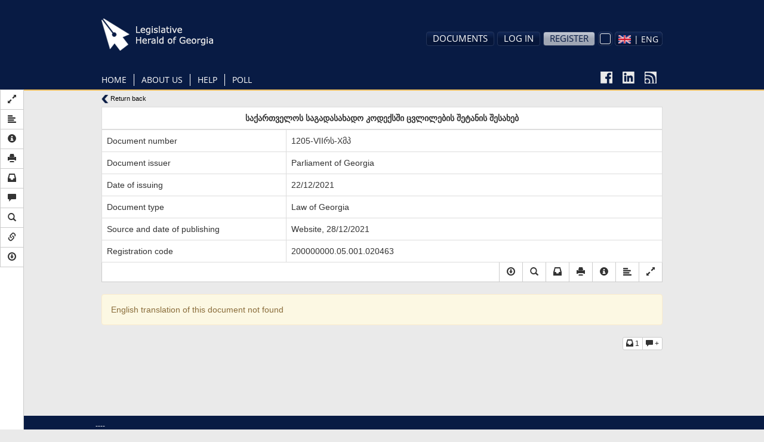

--- FILE ---
content_type: text/html; charset=utf-8
request_url: https://matsne.gov.ge/en/document/view/5317217
body_size: 11640
content:
<!DOCTYPE html PUBLIC "-//W3C//DTD XHTML+RDFa 1.0//EN"
  "http://www.w3.org/MarkUp/DTD/xhtml-rdfa-1.dtd">
<html lang="en" dir="ltr"
  xmlns:content="http://purl.org/rss/1.0/modules/content/"
  xmlns:dc="http://purl.org/dc/terms/"
  xmlns:foaf="http://xmlns.com/foaf/0.1/"
  xmlns:og="http://ogp.me/ns#"
  xmlns:rdfs="http://www.w3.org/2000/01/rdf-schema#"
  xmlns:sioc="http://rdfs.org/sioc/ns#"
  xmlns:sioct="http://rdfs.org/sioc/types#"
  xmlns:skos="http://www.w3.org/2004/02/skos/core#"
  xmlns:xsd="http://www.w3.org/2001/XMLSchema#"
  xmlns:fb="http://ogp.me/ns/fb#"
  xmlns:article="http://ogp.me/ns/article#"
  xmlns:book="http://ogp.me/ns/book#"
  xmlns:profile="http://ogp.me/ns/profile#"
  xmlns:video="http://ogp.me/ns/video#" class="blue-theme">
<head profile="http://www.w3.org/1999/xhtml/vocab">
  <meta charset="utf-8">
  <meta name="HandheldFriendly" content="True">
  <meta name="viewport" content="width=device-width, initial-scale=1">
  <meta name="viewport" content="width=960">
  <meta http-equiv="Content-Type" content="text/html; charset=utf-8" />
<link rel="shortcut icon" href="https://matsne.gov.ge/sites/all/themes/matsne/favicon.ico" type="image/vnd.microsoft.icon" />
<meta name="generator" content="Drupal 7 (http://drupal.org)" />
<link rel="image_src" href="https://matsne.gov.ge/sites/all/themes/matsne/logo.png" />
<link rel="canonical" href="https://matsne.gov.ge/en/document/view/5317217" />
<link rel="shortlink" href="https://matsne.gov.ge/en/document/view/5317217" />
<meta property="og:site_name" content="სსიპ ”საქართველოს საკანონმდებლო მაცნე”" />
<meta property="og:type" content="article" />
<meta property="og:url" content="https://matsne.gov.ge/en/document/view/5317217" />
<meta property="og:title" content="საქართველოს საგადასახადო კოდექსში ცვლილების შეტანის შესახებ" />
<meta property="og:image" content="https://matsne.gov.ge/sites/all/themes/matsne/logo.png" />
<meta property="og:image:secure_url" content="https://matsne.gov.ge/sites/all/themes/matsne/logo.png" />
<meta property="og:image:type" content="image/png" />
<meta property="og:image:width" content="1242" />
<meta property="og:image:height" content="1242" />
<meta name="twitter:card" content="summary" />
<meta name="twitter:url" content="https://matsne.gov.ge/en/document/view/5317217" />
<meta name="twitter:title" content="საქართველოს საგადასახადო კოდექსში ცვლილების შეტანის შესახებ" />
<meta name="twitter:image:src" content="https://matsne.gov.ge/sites/all/themes/matsne/logo.png" />
<meta name="twitter:image:width" content="1242" />
<meta name="twitter:image:height" content="1242" />
<meta itemprop="name" content="საქართველოს საგადასახადო კოდექსში ცვლილების შეტანის შესახებ" />
<meta itemprop="image" content="https://matsne.gov.ge/sites/all/themes/matsne/logo.png" />
  <title>საქართველოს საგადასახადო კოდექსში ცვლილების შეტანის შესახებ | სსიპ ”საქართველოს საკანონმდებლო მაცნე”</title>
  <style>
@import url("https://matsne.gov.ge/modules/system/system.base.css?rv23ru");
</style>
<style>
@import url("https://matsne.gov.ge/sites/all/modules/contrib/jquery_update/replace/ui/themes/base/minified/jquery.ui.core.min.css?rv23ru");
@import url("https://matsne.gov.ge/sites/all/modules/contrib/jquery_update/replace/ui/themes/base/minified/jquery.ui.theme.min.css?rv23ru");
</style>
<style>
@import url("https://matsne.gov.ge/sites/all/modules/contrib/date/date_api/date.css?rv23ru");
@import url("https://matsne.gov.ge/sites/all/modules/contrib/date/date_popup/themes/datepicker.1.7.css?rv23ru");
@import url("https://matsne.gov.ge/modules/field/theme/field.css?rv23ru");
@import url("https://matsne.gov.ge/sites/all/modules/custom/ldms_document_tracker/assets/ldms_document_tracker.css?rv23ru");
@import url("https://matsne.gov.ge/sites/all/modules/contrib/views/css/views.css?rv23ru");
@import url("https://matsne.gov.ge/sites/all/modules/contrib/ckeditor/css/ckeditor.css?rv23ru");
</style>
<style>
@import url("https://matsne.gov.ge/sites/all/libraries/annotator/annotator.min.css?rv23ru");
@import url("https://matsne.gov.ge/sites/all/modules/contrib/ctools/css/ctools.css?rv23ru");
</style>
<link type="text/css" rel="stylesheet" href="//cdn.rawgit.com/jonmiles/bootstrap-treeview/1.0.0/dist/bootstrap-treeview.min.css" media="all" />
<style>
@import url("https://matsne.gov.ge/sites/all/modules/custom/document_search/assets/document_view.css?rv23ru");
@import url("https://matsne.gov.ge/sites/all/modules/custom/document_search/assets/css/fontawesome-all.css?rv23ru");
@import url("https://matsne.gov.ge/sites/all/modules/custom/document_search/assets/contextMenu/jquery.contextMenu.min.css?rv23ru");
@import url("https://matsne.gov.ge/sites/all/modules/custom/document_search/assets/linked_docs.css?rv23ru");
</style>
<style media="print">
@import url("https://matsne.gov.ge/sites/all/modules/custom/document_search/assets/print.css?rv23ru");
</style>
<style>
@import url("https://matsne.gov.ge/modules/locale/locale.css?rv23ru");
@import url("https://matsne.gov.ge/sites/all/libraries/fontawesome/css/solid.css?rv23ru");
@import url("https://matsne.gov.ge/sites/all/libraries/fontawesome/css/regular.css?rv23ru");
@import url("https://matsne.gov.ge/sites/all/libraries/fontawesome/css/fontawesome.css?rv23ru");
@import url("https://matsne.gov.ge/sites/all/libraries/fontawesome/css/brands.css?rv23ru");
</style>
<style>
@import url("https://matsne.gov.ge/sites/all/themes/matsne/css/style.css?rv23ru");
</style>
  <!-- HTML5 element support for IE6-8 -->
  <!--[if lt IE 9]>
    <script src="https://matsne.gov.ge/sites/all/themes/matsne/js/html5.js"></script>
  <![endif]-->
  <script src="https://ajax.googleapis.com/ajax/libs/jquery/1.10.2/jquery.min.js"></script>
<script>window.jQuery || document.write("<script src='/sites/all/modules/contrib/jquery_update/replace/jquery/1.10/jquery.min.js'>\x3C/script>")</script>
<script src="https://matsne.gov.ge/misc/jquery-extend-3.4.0.js?v=1.10.2"></script>
<script src="https://matsne.gov.ge/misc/jquery.once.js?v=1.2"></script>
<script src="https://matsne.gov.ge/misc/drupal.js?rv23ru"></script>
<script src="https://ajax.googleapis.com/ajax/libs/jqueryui/1.10.2/jquery-ui.min.js"></script>
<script>window.jQuery.ui || document.write("<script src='/sites/all/modules/contrib/jquery_update/replace/ui/ui/minified/jquery-ui.min.js'>\x3C/script>")</script>
<script src="https://matsne.gov.ge/sites/all/modules/custom/ldms_document_tracker/assets/ldms_document_tracker.js?rv23ru"></script>
<script src="//cdnjs.cloudflare.com/ajax/libs/es5-shim/4.0.3/es5-shim.js?rv23ru"></script>
<script src="https://matsne.gov.ge/sites/all/libraries/annotator/annotator-full.min.js?rv23ru"></script>
<script src="https://matsne.gov.ge/sites/all/modules/custom/annotator/js/annotator.js?rv23ru"></script>
<script src="https://matsne.gov.ge/sites/all/modules/custom/annotation/js/annotator_store.js?rv23ru"></script>
<script src="https://apis.google.com/js/platform.js"></script>
<script src="https://matsne.gov.ge/sites/all/libraries/jquery.migrate/jquery-migrate-1.2.1.min.js?rv23ru"></script>
<script src="https://matsne.gov.ge/sites/all/themes/matsne/js/countdown/jquery.plugin.min.js?rv23ru"></script>
<script src="https://matsne.gov.ge/sites/all/themes/matsne/js/countdown/jquery.countdown.min.js?rv23ru"></script>
<script src="https://matsne.gov.ge/sites/all/themes/matsne/bootstrap/js/affix.js?rv23ru"></script>
<script src="https://matsne.gov.ge/sites/all/themes/matsne/bootstrap/js/alert.js?rv23ru"></script>
<script src="https://matsne.gov.ge/sites/all/themes/matsne/bootstrap/js/button.js?rv23ru"></script>
<script src="https://matsne.gov.ge/sites/all/themes/matsne/bootstrap/js/carousel.js?rv23ru"></script>
<script src="https://matsne.gov.ge/sites/all/themes/matsne/bootstrap/js/collapse.js?rv23ru"></script>
<script src="https://matsne.gov.ge/sites/all/themes/matsne/bootstrap/js/dropdown.js?rv23ru"></script>
<script src="https://matsne.gov.ge/sites/all/themes/matsne/bootstrap/js/modal.js?rv23ru"></script>
<script src="https://matsne.gov.ge/sites/all/themes/matsne/bootstrap/js/tooltip.js?rv23ru"></script>
<script src="https://matsne.gov.ge/sites/all/themes/matsne/bootstrap/js/popover.js?rv23ru"></script>
<script src="https://matsne.gov.ge/sites/all/themes/matsne/bootstrap/js/scrollspy.js?rv23ru"></script>
<script src="https://matsne.gov.ge/sites/all/themes/matsne/bootstrap/js/tab.js?rv23ru"></script>
<script src="https://matsne.gov.ge/sites/all/themes/matsne/bootstrap/js/transition.js?rv23ru"></script>
<script>jQuery.extend(Drupal.settings, {"basePath":"\/","pathPrefix":"en\/","ajaxPageState":{"theme":"matsne","theme_token":"3dupoiejcyb0YrM7DozoIbCIkxztSOT1YzxWRFmbCZo","js":{"sites\/all\/modules\/custom\/document_search\/assets\/document_read.js":1,"sites\/all\/modules\/custom\/document_search\/assets\/dropins.js":1,"\/\/cdnjs.cloudflare.com\/ajax\/libs\/handlebars.js\/1.3.0\/handlebars.min.js":1,"\/\/cdnjs.cloudflare.com\/ajax\/libs\/bootbox.js\/4.2.0\/bootbox.min.js":1,"sites\/all\/modules\/custom\/document_search\/libs\/geokbd.js":1,"sites\/all\/modules\/custom\/document_search\/libs\/bootstrap-treeview-v1.2.js":1,"sites\/all\/modules\/custom\/document_search\/libs\/highlight.js":1,"sites\/all\/modules\/custom\/document_search\/libs\/jquery.mark.min.js":1,"sites\/all\/modules\/custom\/document_search\/assets\/contextMenu\/jquery.contextMenu.min.js":1,"sites\/all\/modules\/custom\/document_search\/assets\/contextMenu\/jquery.ui.position.js":1,"sites\/all\/modules\/custom\/document_search\/assets\/document_view.js":1,"sites\/all\/modules\/custom\/document_search\/assets\/linked_docs.js":1,"sites\/all\/themes\/matsne\/js\/selectboxit.js":1,"sites\/all\/themes\/matsne\/js\/template.js":1,"sites\/all\/themes\/matsne\/js\/colorswitcher.js":1,"sites\/all\/themes\/bootstrap\/js\/bootstrap.js":1,"https:\/\/ajax.googleapis.com\/ajax\/libs\/jquery\/1.10.2\/jquery.min.js":1,"0":1,"misc\/jquery-extend-3.4.0.js":1,"misc\/jquery.once.js":1,"misc\/drupal.js":1,"https:\/\/ajax.googleapis.com\/ajax\/libs\/jqueryui\/1.10.2\/jquery-ui.min.js":1,"1":1,"sites\/all\/modules\/custom\/ldms_document_tracker\/assets\/ldms_document_tracker.js":1,"\/\/cdnjs.cloudflare.com\/ajax\/libs\/es5-shim\/4.0.3\/es5-shim.js":1,"sites\/all\/libraries\/annotator\/annotator-full.min.js":1,"sites\/all\/modules\/custom\/annotator\/js\/annotator.js":1,"sites\/all\/modules\/custom\/annotation\/js\/annotator_store.js":1,"https:\/\/apis.google.com\/js\/platform.js":1,"sites\/all\/libraries\/jquery.migrate\/jquery-migrate-1.2.1.min.js":1,"sites\/all\/themes\/matsne\/js\/countdown\/jquery.plugin.min.js":1,"sites\/all\/themes\/matsne\/js\/countdown\/jquery.countdown.min.js":1,"sites\/all\/themes\/matsne\/bootstrap\/js\/affix.js":1,"sites\/all\/themes\/matsne\/bootstrap\/js\/alert.js":1,"sites\/all\/themes\/matsne\/bootstrap\/js\/button.js":1,"sites\/all\/themes\/matsne\/bootstrap\/js\/carousel.js":1,"sites\/all\/themes\/matsne\/bootstrap\/js\/collapse.js":1,"sites\/all\/themes\/matsne\/bootstrap\/js\/dropdown.js":1,"sites\/all\/themes\/matsne\/bootstrap\/js\/modal.js":1,"sites\/all\/themes\/matsne\/bootstrap\/js\/tooltip.js":1,"sites\/all\/themes\/matsne\/bootstrap\/js\/popover.js":1,"sites\/all\/themes\/matsne\/bootstrap\/js\/scrollspy.js":1,"sites\/all\/themes\/matsne\/bootstrap\/js\/tab.js":1,"sites\/all\/themes\/matsne\/bootstrap\/js\/transition.js":1},"css":{"modules\/system\/system.base.css":1,"misc\/ui\/jquery.ui.core.css":1,"misc\/ui\/jquery.ui.theme.css":1,"sites\/all\/modules\/contrib\/date\/date_api\/date.css":1,"sites\/all\/modules\/contrib\/date\/date_popup\/themes\/datepicker.1.7.css":1,"modules\/field\/theme\/field.css":1,"sites\/all\/modules\/custom\/ldms_document_tracker\/assets\/ldms_document_tracker.css":1,"sites\/all\/modules\/contrib\/views\/css\/views.css":1,"sites\/all\/modules\/contrib\/ckeditor\/css\/ckeditor.css":1,"sites\/all\/libraries\/annotator\/annotator.min.css":1,"sites\/all\/modules\/contrib\/ctools\/css\/ctools.css":1,"\/\/cdn.rawgit.com\/jonmiles\/bootstrap-treeview\/1.0.0\/dist\/bootstrap-treeview.min.css":1,"sites\/all\/modules\/custom\/document_search\/assets\/document_view.css":1,"sites\/all\/modules\/custom\/document_search\/assets\/css\/fontawesome-all.css":1,"sites\/all\/modules\/custom\/document_search\/assets\/contextMenu\/jquery.contextMenu.min.css":1,"sites\/all\/modules\/custom\/document_search\/assets\/linked_docs.css":1,"sites\/all\/modules\/custom\/document_search\/assets\/print.css":1,"modules\/locale\/locale.css":1,"sites\/all\/libraries\/fontawesome\/css\/solid.css":1,"sites\/all\/libraries\/fontawesome\/css\/regular.css":1,"sites\/all\/libraries\/fontawesome\/css\/fontawesome.css":1,"sites\/all\/libraries\/fontawesome\/css\/brands.css":1,"sites\/all\/themes\/matsne\/css\/style.css":1}},"annotator":{"element":"#maindoc"},"annotator_store":{"prefix":"\/annotation\/api","showViewPermissionsCheckbox":false,"showEditPermissionsCheckbox":false,"urls":{"create":"\/annotations","read":"\/annotations\/:id","update":"\/annotations\/:id","destroy":"\/annotations\/:id","search":"\/search"}},"document_read":{"uid":0,"lang":"en","voiceServerUrl":"https:\/\/speech.matsne.gov.ge:443\/voice?t=","isVoice":false},"document_view":{"uid":0,"lang":"en","title":"\u10e1\u10d0\u10e5\u10d0\u10e0\u10d7\u10d5\u10d4\u10da\u10dd\u10e1 \u10e1\u10d0\u10d2\u10d0\u10d3\u10d0\u10e1\u10d0\u10ee\u10d0\u10d3\u10dd \u10d9\u10dd\u10d3\u10d4\u10e5\u10e1\u10e8\u10d8 \u10ea\u10d5\u10da\u10d8\u10da\u10d4\u10d1\u10d8\u10e1 \u10e8\u10d4\u10e2\u10d0\u10dc\u10d8\u10e1 \u10e8\u10d4\u10e1\u10d0\u10ee\u10d4\u10d1\n","url_base":"\/en","hasTranslatedVersion":null,"documentParts":{"DOCUMENT":"\u10e1\u10d0\u10e5\u10d0\u10e0\u10d7\u10d5\u10d4\u10da\u10dd\u10e1 \u10e1\u10d0\u10d2\u10d0\u10d3\u10d0\u10e1\u10d0\u10ee\u10d0\u10d3\u10dd \u10d9\u10dd\u10d3\u10d4\u10e5\u10e1\u10e8\u10d8 \u10ea\u10d5\u10da\u10d8\u10da\u10d4\u10d1\u10d8\u10e1 \u10e8\u10d4\u10e2\u10d0\u10dc\u10d8\u10e1 \u10e8\u10d4\u10e1\u10d0\u10ee\u10d4\u10d1 "},"partStatistics":{"DOCUMENT":{"partId":"DOCUMENT","backReferences":{"references":1,"explanations":0,"url":"\/en\/document\/backReferences\/5317217?part_id=DOCUMENT"}}},"isParallel":false,"parallel":false,"diff":false,"isVoice":false,"diffURL":"\/en\/document\/view\/5317217?impose=parallel\u0026p1=0\u0026p2=","diffServiceURL":"\/en\/document\/view\/5317217?impose=diff\u0026p1=0\u0026p2=","documentId":5317217,"publicationId":0,"isOldStyle":false,"sharedHighlight":false,"t":{"Open_in_new_tab":"Open in new tab","View_here":"View here","Server started creating an audio file. Try to download it later.":"Server started creating an audio file. Try to download it later.","Audio file creation is in progress. Try to download it later.":"Audio file creation is in progress. Try to download it later.","Are you sure you want to delete Highlight?":"Are you sure you want to delete Highlight?"},"api":{"document":"\/en\/document\/view\/","backReferences":"\/en\/document\/backReferences\/5317217?part_id=%","markerString":"\/en\/document\/view\/5317217\u0026getMarkers","tree":"\/en\/document\/tree\/5317217\/0","currentTree":null,"treeArray":null,"comments":{"update":"\/en\/document\/comment\/%\/update","remove":"\/en\/document\/comment\/%\/remove","read":"\/en\/document\/comment\/5317217\/read?part_id=%","create":"\/en\/document\/comment\/5317217\/create","rate":"\/en\/document\/comment\/%\/rate"},"highlights":{"update":"\/en\/annotation\/api\/annotations\/%?action=update","remove":"\/en\/annotation\/api\/annotations\/%?action=destroy","read":"\/en\/annotation\/api\/search?uri=document\/view\/5317217publication=0","create":"\/en\/document\/highlight\/5317217\/create?publication_id=0"},"voiceServer":"https:\/\/speech.matsne.gov.ge:443\/voice\/big"}},"bootstrap":{"anchorsFix":1,"anchorsSmoothScrolling":1,"popoverEnabled":1,"popoverOptions":{"animation":1,"html":0,"placement":"top","selector":"","trigger":"click","title":"","content":"","delay":0,"container":"body"},"tooltipEnabled":1,"tooltipOptions":{"animation":0,"html":1,"placement":"auto bottom","selector":"","trigger":"hover focus","delay":0,"container":"body"}}});</script>
</head>
<body class="html not-front not-logged-in no-sidebars page-document page-document-view page-document-view- page-document-view-5317217 domain-matsne-gov-ge i18n-en " >
  <div id="fb-root"></div>
  <script>(function(d, s, id) {
      var js, fjs = d.getElementsByTagName(s)[0];
      if (d.getElementById(id)) return;
      js = d.createElement(s); js.id = id;
      js.src = "https://connect.facebook.net/en_US/sdk.js#xfbml=1&version=v3.0";
      fjs.parentNode.insertBefore(js, fjs);
    }(document, 'script', 'facebook-jssdk'));</script>
  <div id="skip-link">
    <a href="#main-content" class="element-invisible element-focusable">Skip to main content</a>
  </div>
    
    <div id="navigation-wrapper" >
    <header id="navbar" role="banner" class="navbar container navbar-default">

                    <a class="site-logo" href="/en" title="Home">
                <img />
            </a>
                <div class="container">
                            <div class="navbar-collapse collapse">
                    <nav role="navigation">
                                                    <ul class="menu nav navbar-nav primary"><li class="first leaf"><a href="/en" title="">Home</a></li>
<li class="expanded dropdown"><a href="http://#" title="" data-target="#" class="dropdown-toggle" data-toggle="dropdown">About Us <span class="caret"></span></a><ul class="dropdown-menu"><li class="first leaf"><a href="/en/node/213">History</a></li>
<li class="leaf"><a href="/en/node/1556">Structure</a></li>
<li class="leaf"><a href="/en/node/1559" title="">Strategic Plan</a></li>
<li class="last leaf"><a href="/en/contact" title="">Contact</a></li>
</ul></li>
<li class="expanded dropdown"><a href="/en/node/207" title="" data-target="#" class="dropdown-toggle" data-toggle="dropdown">Help <span class="caret"></span></a><ul class="dropdown-menu"><li class="first leaf"><a href="/en/node/207">Useful Information</a></li>
<li class="leaf"><a href="/en/desktop" title="">Download Version</a></li>
<li class="last leaf"><a href="/en/active-codes" title="">Active Codes</a></li>
</ul></li>
<li class="last leaf"><a href="/en/poll" title="">Poll</a></li>
</ul>                        
                                                                                                    
                        <div class="social_icons">
                            <a href="https://www.facebook.com/matsne.gov.ge" target="_blank">
                                <img class="fb-icon" />
                            </a>
                            <a href="https://www.linkedin.com/company/lepl-legislative-herald-of-georgia-ministry-of-justice-of-georgia" target="_blank">
                                <img class="linkedin-icon" />
                            </a>
                            <a href="/en/document/feed" target="_blank">
                                <img class="rss-icon" />
                            </a>
                        </div>
                        <div class="secondary-position">
                                                            <ul class="menu nav navbar-nav secondary"><li class="first expanded user-menu-link dropdown"><a href="http://#" title="" data-target="#" class="dropdown-toggle" data-toggle="dropdown">Documents <span class="caret"></span></a><ul class="dropdown-menu"><li class="first last leaf user-menu-link"><a href="/en/top" title="">Top Documents</a></li>
</ul></li>
<li class="leaf user-menu-link"><a href="/en/user?current=document/view/5317217" title="">Log in</a></li>
<li class="last leaf user-menu-link registration-menu-link"><a href="/en/user/register" title="">Register</a></li>
</ul>                                                                                          <div class="region region-navigation">
    <section id="block-document-search-color-switcher" class="block block-document-search clearfix">

      
  
            <div class="color-switcher">
                <div class="selected-color" tabindex="-1">
                    <div class="color-btn"></div>
                </div>
                <div class="drop">
                    <div class="color-btn blue"></div>
                    <div class="color-btn yellow"></div>
                    <div class="color-btn light-blue"></div>
                </div>
            </div>
            
</section> <!-- /.block -->
<section id="block-locale-language" class="block block-locale clearfix">

      
  <select id="matsne-language-switcher" class="matsne-language-switcher" style="display: none;"><option  value="ka" data-iconurl="https://matsne.gov.ge/sites/all/modules/contrib/languageicons/flags/ka.png" data-url="/ka/document/view/5317217?multilink=switch"> | ქარ</option><option  selected  value="en" data-iconurl="https://matsne.gov.ge/sites/all/modules/contrib/languageicons/flags/en.png" data-url="/en/document/view/5317217?multilink=switch"> | ENG</option><option  value="ru" data-iconurl="https://matsne.gov.ge/sites/all/modules/contrib/languageicons/flags/ru.png" data-url="/ru/document/view/5317217?multilink=switch"> | РУС</option></select>
</section> <!-- /.block -->
  </div>
                                                    </div>
                    </nav>
                </div>
                    </div>
    </header>
</div>
<div class="main-container container">

    <header role="banner" id="page-header">
        
            </header>
    <!-- /#page-header -->

    <div class="row">

        
        <section class="col-sm-12">
                                    <a id="main-content"></a>
            
                                        <h1 class="page-header">საქართველოს საგადასახადო კოდექსში ცვლილების შეტანის შესახებ
</h1>
                                                                                                                  <div class="region region-content">
    <div id="block-system-main"  class="block block-system">

    
  <div class="content">
    
    <div class="document-text-search-wrapper hide">
        <form onsubmit="return false;">
            <input type="text" id="document-text-search">

            <div id="search-result-stats"></div>
            <div class="btn-group">
                <button class="btn btn-default search-up" type="button">
                    <span class="glyphicon glyphicon-chevron-up"></span>
                </button>
                <button class="btn btn-default search-down" type="button">
                    <span class="glyphicon glyphicon-chevron-down"></span>
                </button>
            </div>
            <button type="button" class="close document-action"
                    data-action="search" aria-hidden="true">&times;</button>
            <input style="display: none;" id="languageCheckbox" type="checkbox"
                   checked="checked" name="geo">
        </form>
    </div>
    <div class="document-sidebar hidden-print">
                <div class="document-navigation"></div>
        <script id="document-nav-template" type="text/x-handlebars-template">
            {{#each navResults}}
            <div class="nav-result-block" data-idx="{{@index}}">{{{txt}}}</div>
            {{/each}}
        </script>
                <div class="document-sidebar-controls">
            <div class="btn-group-vertical">
                					<button type="button" class="btn btn-default document-action"
							data-action="fullscreen"
							data-toggle="tooltip"
							data-placement="right"
							title="Fullscreen mode">
						<span class="glyphicon glyphicon-resize-full"></span>
					</button>
                				                    <button type="button"
                            class="btn btn-default document-action"
							data-action="structure"                            data-loading-text="<i class='glyphicon glyphicon-refresh '></i>"
                            data-toggle="tooltip"
                            data-placement="right"
                            title="Document structure">
                        <span class="glyphicon glyphicon-align-left"></span>
                    </button>
												                    <button type="button"
                            class="btn btn-default document-action"
                            data-action="info" data-toggle="tooltip"
                            data-placement="right"
                            title="Info card">
                        <span class="glyphicon glyphicon-info-sign"></span>
                    </button>
								                    <button type="button"
                            class="btn btn-default document-action"
                            data-action="print" data-toggle="tooltip"
                            data-placement="right"
                            title="Print">
                        <span class="glyphicon glyphicon-print"></span>
                    </button>
					<button type="button"
							class="btn btn-default document-action hide"
							data-action="references"
							data-loading-text="<i class='glyphicon glyphicon-refresh'></i>"
							data-toggle="tooltip"
							data-placement="right"
							title="Referenced documents">
						<span class="glyphicon glyphicon-inbox"></span>
					</button>
												                    <button type="button"
                            class="btn btn-default document-action"
                            data-action="comments"
                            data-toggle="tooltip"
                            data-placement="right"
                            data-loading-text="<i class='glyphicon glyphicon-refresh'></i>"
                            title="Document comments">
                        <span class="glyphicon glyphicon-comment"></span>
                    </button>
								                <button type="button" class="btn btn-default document-action"
                        data-action="search" data-toggle="tooltip"
                        data-loading-text="<i class='glyphicon glyphicon-refresh'></i>"
                        data-placement="right"
                        title="Search content">
                    <span class="glyphicon glyphicon-search"></span>
                </button>
                                                <button type="button" class="btn btn-default document-action"
                        data-action="copy-link" data-toggle="tooltip"
                        data-placement="right"
                        title="Copy link">
                    <span class="glyphicon glyphicon-link"></span>
                </button>

				
											<div type="button" class="btn btn-default save-document">
							<span class="glyphicon glyphicon-download"></span>
							<ul>
								   <li class="savefile">
								   								   								   <a type="button" class="btn btn-default"
								   target="_blank"
								   href="/en/document/download/5317217/0/en/pdf"
								   title="PDF">
								   <span class="glyphicon glyphicon-file glyphicon-file--pdf"></span>
								   <span class="btn-text">
								   Open PDF								   </span>
								   </a>
								   								   </li>
                   <li class="savefile">
                     <button class="btn btn-default saveToWord"
                             title="Word">
                       <span class="glyphicon glyphicon-file glyphicon-file--doc"></span>
                       <span class="btn-text">
                        Save as .doc                       </span>
                     </button>
                   </li>
								   <li id="dropbox1" class="savetodropbox"
								   data-src="https://matsne.gov.ge/en/document/download/5317217/0/en/pdf/"
								   data-filename="1205-VIIრს-Xმპ.pdf">
								   </li>
								   <li class="savetodrive">
								   <div class="savetodrive-wrapper">
								   <div class="g-savetodrive"
								   data-src="/en/document/download/5317217/0/en/pdf"
								   data-filename="1205-VIIრს-Xმპ.pdf"
								   data-sitename="სსიპ ”საქართველოს საკანონმდებლო მაცნე”" </div>
								   </li>
                                    <li class="savefile save-audiofile">
                                        <button type="button" class="btn btn-default"
                                           title="Audio File">
                                            <span class="glyphicon glyphicon-volume-up"></span>
                                            <span class="btn-text">
								                Download Audio File								            </span>
                                            <span class="audiofile-loading"></span>
                                        </button>
                                    </li>
								   </ul>
						</div>
					

				
						</div>
    </div>
    <div class="document-sidebar-content">
        <button type="button"
                class="document-sidebar-close close document-action"
                data-action="close"
                aria-hidden="true">&times;</button>


        <div class="sidebar-content-target sidebar-content-target-structure">
            <p class="sidebar-content-header">Document structure</p>
            <div class="scroller">
                <div id="document-structure" class="panel panel-default">
                    <div class="panel-heading panel-heading-compact">
                        <div class="btn-toolbar" role="toolbar">
                            <div class="btn-group btn-group-xs">
                                <button name="structure-extend"
                                        class="btn btn-default">
									Expand all                                </button>
                                <button name="structure-collapse"
                                        class="btn btn-default">
									Collapse all                                </button>
                            </div>
                                                    </div>
                    </div>

                    <div class="document-structure-tree"></div>
                </div>
            </div>
        </div>


        <div class="sidebar-content-target sidebar-content-target-explanations">
            <p class="sidebar-content-header">View explanations</p>
            <div class="scroller">
                <div id="document-explanations" class="list-group"></div>
                <script class="template" type="text/x-handlebars-template">
                    {{#unless explanations}}
					No explanations                    {{/unless}}
                    {{#each explanations}}
                    <a href="/en/document/view/{{id}}"
                       data-anchors="{{anchors}}" class="list-group-item">
                        <span class="badge">{{badge}}</span>{{title}}
                    </a>
                    {{/each}}
                </script>
            </div>
        </div>


        <div class="sidebar-content-target sidebar-content-target-references">
            <p class="sidebar-content-header">Referenced documents</p>
            <div class="scroller">
                <div id="document-references"></div>
                <script class="template" type="text/x-handlebars-template">
                    {{#unless panels}}
					No references                    {{/unless}}
                    {{#each panels}}
                    <div class="panel panel-default">
                        <div class="panel-heading">{{heading}}</div>
                        <div class="list-group">
                            {{#each references}}
                            <a href="/en/document/view/{{id}}"
                               data-anchors="{{anchors}}"
                               class="list-group-item">
                                <span class="badge">{{badge}}</span>{{title}}
                            </a>
                            {{/each}}
                        </div>
                    </div>
                    {{/each}}
                </script>
            </div>
        </div>


        <div class="sidebar-content-target sidebar-content-target-comments">
            <p class="sidebar-content-header">
                <a target="_blank" href="/en/user/comments/?field_document_id_value=5317217">Document comments</a></p>
            <div class="scroller">
                <div id="document-comments"></div>
                <script type="text/x-handlebars-template" class="template">

                    <div class="panel panel-default">
                        <div class="panel-heading panel-heading-compact">
                            <div class="btn-toolbar" role="toolbar">
                                <div class="btn-group"><span
                                            class="toolbar-heading">Sort</span>
                                </div>
                                <div class="btn-group pull-right">
                                    <div class="btn-group btn-group-xs"
                                         data-toggle="buttons">
                                        <label class="btn btn-default">
                                            <input type="radio"
                                                   name="sort-options"
                                                   data-sort="comments">Count                                        </label>
                                        <label class="btn btn-default">
                                            <input type="radio"
                                                   name="sort-options"
                                                   data-sort="timestamp">Newest                                        </label>
                                        <label class="btn btn-default">
                                            <input type="radio"
                                                   name="sort-options"
                                                   data-sort="rating">Rate                                        </label>
                                    </div>
                                </div>
                            </div>
                        </div>
                        <ul class="list-group comment-group">
                            {{#each commentGroup}}
                            <li class="list-group-item comment-group-item"
                                data-for="{{partId}}"
                                data-timestamp="{{timestamp}}"
                                data-rating="{{rating}}"
                                data-comments="{{count}}">

                                <p class="list-group-item-heading">
                                    {{{partTitle}}}</p>

                                <div class="list-group-item-text">
                                    <div class="row">
                                        <div class="col-md-5">Comments count                                            :
                                        </div>
                                        <div class="col-md-7">{{count}}</div>
                                    </div>
                                    <div class="row">
                                        <div class="col-md-5">Last comment                                            :
                                        </div>
                                        <div class="col-md-7">
                                            {{lastUpdateDate}}
                                        </div>
                                    </div>
                                    <div class="row">
                                        <div class="col-md-5">Summary rate                                            :
                                        </div>
                                        <div class="col-md-7">{{rating}}</div>
                                    </div>
                                </div>
                            </li>
                            {{/each}}
                        </ul>
                    </div>

                </script>

                <div id="document-comments-inside"></div>
                <script type="text/x-handlebars-template" class="template">

                    <div class="panel panel-default">
                        <div class="panel-heading">
                            <div class="btn-toolbar" role="toolbar">
                                <button type="button" id="show-all-comments"
                                        class="btn pull-right btn-xs btn-default">
                                    <span title="back to all comments"
                                          class="glyphicon glyphicon-arrow-left"></span>
                                </button>
                                {{{group.title}}}
                            </div>
                        </div>
                        <table class="table comments-inside-group">
                            <tbody>
                            {{#each group.comments}}
                            <tr class="comment-inside-group-item"
                                data-cid="{{cid}}">
                                <td class="image">
                                    {{#if author.avatar}}
                                    <img src="{{author.avatar.value}}"
                                         alt="{{author.name}}"
                                         class="img-responsive"/>
                                    {{else}}
                                    <div class="no-image">NO IMAGE</div>
                                    {{/if}}
                                </td>
                                <td>

                                    {{#if ownsComment}}
                                    <div class="btn-group btn-group-xs pull-right ">
                                        <button type="button"
                                                title="Edit comment"
                                                data-action="edit"
                                                class="btn btn-default">
                                            <span class="glyphicon glyphicon-pencil"></span>
                                        </button>
                                        <button type="button"
                                                title="Delete comment"
                                                data-action="remove"
                                                class="btn btn-default">
                                            <span class="glyphicon glyphicon-remove"></span>
                                        </button>
                                    </div>
                                    {{/if}}
                                    <div class="comment">
                                        <a class="comment-author-name"
                                           href="/en/user/{{author.uid}}"
                                           data-toggle="popover">{{author.name}}</a>
                                        <div class="comment-inside">{{{html}}}
                                        </div>
                                    </div>
                                    {{#if ownsComment}}
                                    <textarea class="form-control hide">{{{text}}}</textarea>
                                    {{/if}}

                                    <div class="comment-footer">
                                        <small title="edited at: {{formattedChange}}">
                                            {{formattedCreate}}
                                        </small>
                                        {{#if rating}}
                                        <span class="text-danger">+{{rating.length}}</span>
                                        {{/if}}

                                        {{#if ../isLoggedIn}}
                                        <button type="button"
                                                title="{{#if hasVoted}}-1 comment{{else}}+1 comment{{/if}}"
                                                data-action="rate"
                                                class="btn comment-rate-btn pull-right btn-xs btn-default"
                                                data-loading-text="<i class='glyphicon glyphicon-refresh'></i>"
                                        >
                                            {{#if hasVoted}}-1{{else}}+1{{/if}}
                                        </button>
                                        {{/if}}
                                    </div>
                                </td>
                            </tr>
                            {{/each}}
                            </tbody>
                        </table>
                    </div>

                </script>

                <div id="document-comment-new" class="clearfix"></div>
                <script type="text/x-handlebars-template" class="template">
                    {{#if isLoggedIn}}
                    <from>
                                                    <div class="clearfix comment-wrapper">
                                <img class="profile-image"
                                     src="https://matsne.gov.ge/sites/default/files/styles/100x100/public/avatar_selection/avatarm.png?itok=JqKg18TI" alt="kuku"/>
                                <textarea class="form-control comment-area"
                                          rows="1"></textarea>
                            </div>
                                                <div class="emotions-list btn-group btn-group-xs hide">
                            <!--btn-group btn-group-xs --><!--
                    --><!--
                    --><!--
                        -->
                            <button type="button"
                                    class="btn btn-default emotion-btn"
                                    data-value=":-(">
                                <img class="pull-left" src="https://matsne.gov.ge/sites/all/modules/contrib/smiley/packs/ldms/frown.png" width="13px" height="13px" alt=":-(" title=":-(" /><!--
                        --></button><!--
                    --><!--
                        -->
                            <button type="button"
                                    class="btn btn-default emotion-btn"
                                    data-value=":-D">
                                <img class="pull-left" src="https://matsne.gov.ge/sites/all/modules/contrib/smiley/packs/ldms/grin.png" width="13px" height="13px" alt=":-D" title=":-D" /><!--
                        --></button><!--
                    --><!--
                        -->
                            <button type="button"
                                    class="btn btn-default emotion-btn"
                                    data-value=":-P">
                                <img class="pull-left" src="https://matsne.gov.ge/sites/all/modules/contrib/smiley/packs/ldms/tongue.png" width="13px" height="13px" alt=":-P" title=":-P" /><!--
                        --></button><!--
                    --><!--
                        -->
                            <button type="button"
                                    class="btn btn-default emotion-btn"
                                    data-value=">:(">
                                <img class="pull-left" src="https://matsne.gov.ge/sites/all/modules/contrib/smiley/packs/ldms/grumpy.png" width="13px" height="13px" alt="&gt;:(" title="&gt;:(" /><!--
                        --></button><!--
                    --><!--
                        -->
                            <button type="button"
                                    class="btn btn-default emotion-btn"
                                    data-value="8-)">
                                <img class="pull-left" src="https://matsne.gov.ge/sites/all/modules/contrib/smiley/packs/ldms/glasses.png" width="13px" height="13px" alt="8-)" title="8-)" /><!--
                        --></button><!--
                    --><!--
                        -->
                            <button type="button"
                                    class="btn btn-default emotion-btn"
                                    data-value="B-|">
                                <img class="pull-left" src="https://matsne.gov.ge/sites/all/modules/contrib/smiley/packs/ldms/sunglasses.png" width="13px" height="13px" alt="B-|" title="B-|" /><!--
                        --></button><!--
                    --><!--
                        -->
                            <button type="button"
                                    class="btn btn-default emotion-btn"
                                    data-value=">:O">
                                <img class="pull-left" src="https://matsne.gov.ge/sites/all/modules/contrib/smiley/packs/ldms/upset.png" width="13px" height="13px" alt="&gt;:O" title="&gt;:O" /><!--
                        --></button><!--
                    --><!--
                        -->
                            <button type="button"
                                    class="btn btn-default emotion-btn"
                                    data-value="o.O">
                                <img class="pull-left" src="https://matsne.gov.ge/sites/all/modules/contrib/smiley/packs/ldms/confused.png" width="13px" height="13px" alt="o.O" title="o.O" /><!--
                        --></button><!--
                    --><!--
                        -->
                            <button type="button"
                                    class="btn btn-default emotion-btn"
                                    data-value="O:)">
                                <img class="pull-left" src="https://matsne.gov.ge/sites/all/modules/contrib/smiley/packs/ldms/angel.png" width="13px" height="13px" alt="O:)" title="O:)" /><!--
                        --></button><!--
                    --><!--
                        -->
                            <button type="button"
                                    class="btn btn-default emotion-btn"
                                    data-value="3:)">
                                <img class="pull-left" src="https://matsne.gov.ge/sites/all/modules/contrib/smiley/packs/ldms/devil.png" width="13px" height="13px" alt="3:)" title="3:)" /><!--
                        --></button><!--
                    --><!--
                        -->
                            <button type="button"
                                    class="btn btn-default emotion-btn"
                                    data-value=":-/">
                                <img class="pull-left" src="https://matsne.gov.ge/sites/all/modules/contrib/smiley/packs/ldms/unsure.png" width="13px" height="13px" alt=":-/" title=":-/" /><!--
                        --></button><!--
                    --><!--
                        -->
                            <button type="button"
                                    class="btn btn-default emotion-btn"
                                    data-value=":'(">
                                <img class="pull-left" src="https://matsne.gov.ge/sites/all/modules/contrib/smiley/packs/ldms/cry.png" width="13px" height="13px" alt=":&#039;(" title=":&#039;(" /><!--
                        --></button><!--
                    --><!--
                        -->
                            <button type="button"
                                    class="btn btn-default emotion-btn"
                                    data-value=":-O">
                                <img class="pull-left" src="https://matsne.gov.ge/sites/all/modules/contrib/smiley/packs/ldms/gasp.png" width="13px" height="13px" alt=":-O" title=":-O" /><!--
                        --></button><!--
                    --><!--
                        -->
                            <button type="button"
                                    class="btn btn-default emotion-btn"
                                    data-value=";-)">
                                <img class="pull-left" src="https://matsne.gov.ge/sites/all/modules/contrib/smiley/packs/ldms/wink.png" width="13px" height="13px" alt=";-)" title=";-)" /><!--
                        --></button><!--
                    --><!--
                        -->
                            <button type="button"
                                    class="btn btn-default emotion-btn"
                                    data-value=":-*">
                                <img class="pull-left" src="https://matsne.gov.ge/sites/all/modules/contrib/smiley/packs/ldms/kiss.png" width="13px" height="13px" alt=":-*" title=":-*" /><!--
                        --></button><!--
                    --><!--
                --></div>
                        <button type="button" data-action="post-comment"
                                class="btn btn-success pull-right  btn-xs comment-post-btn">Add comment</button>
                        <div class="btn-group btn-group-xs pull-left ">
                            <button type="button"
                                    class="btn btn-default emotion-btn"
                                    data-value="[Q][/Q]"><span
                                        class="quotation-icon">”</span></button>
                            <button type="button" data-action="toggle-emotions"
                                    class="btn btn-default emotions-toggle-btn"><img src="https://matsne.gov.ge/sites/all/modules/contrib/smiley/packs/ldms/wink.png" width="13px" height="13px" /></button>
                        </div>
                    </from>
                    {{else}}
                    <div class="alert alert-info">

                        To add comment please <a href="/en/user">log in</a>, or <a href="/en/user/register">register</a> if you are not yet registered member                    </div>
                    {{/if}}
                </script>
            </div>
        </div>
        <div class="sidebar-content-target sidebar-content-target-highlights">
            <p class="sidebar-content-header">
                Document Highlights</p>
            <div class="scroller">
                <div id="document-highlights-inside">
                    <div class="highlights-loading"></div>
                </div>
                <script type="text/x-handlebars-template" class="template">
                    <div>
                        {{#if data}}
                            {{#each data}}
                            <div class="highlight-item">
                                <div class="highlight-buttons main-buttons">
                                    <button class="fb-share-btn" data-id="{{{id}}}">
                                        <i class="fab fa-facebook"></i> <span>Share</span>
                                    </button>
                                    <div class="btn-group btn-group-xs" >
                                        <button type="button" title="Edit comment" data-action="edit" class="btn btn-default highlight-edit">
                                            <span class="glyphicon glyphicon-pencil"></span>
                                        </button>
                                        <button type="button" title="Delete comment" data-action="remove" data-id="{{{id}}}" class="btn btn-default highlight-remove">
                                            <span class="glyphicon glyphicon-remove"></span>
                                        </button>
                                    </div>
                                </div>
                                <div class="highlight-quote" data-id="{{{id}}}">
                                    <a href="#hid={{id}}">{{quote}}</a>
                                </div>
                                <div class="comment">
                                    <div class="comment-inside">
                                        {{{text}}}
                                    </div>
                                </div>
                                <div class="hide">
                                    <textarea class="highlight-text" placeholder="Enter comment...">{{{text}}}</textarea>
                                    <div class="btn-group btn-group-xs highlight-buttons">
                                        <button type="button" title="change" data-action="change" data-id="{{{id}}}" class="btn btn-default edit-ok">
                                            <span class="glyphicon glyphicon-ok"></span>
                                        </button>
                                        <button type="button" title="cancel" data-action="cancel" class="btn btn-default edit-cancel">
                                            <span class="glyphicon glyphicon-remove"></span>
                                        </button>
                                    </div>

                                </div>
                            </div>
                            {{/each}}
                        {{else}}
                            <div class="no-highlights-block"> No highlights found </div>
                        {{/if}}

                    </div>
                </script>
            </div>
        </div>
        <script type="text/x-handlebars-template"
                id="document-parts-user-info-template">
            <div class="user-name"><b>{{userName}}</b> ({{fullName}})</div>
            <div class="user-interest">{{interest}}</div>
            <div class="user-date">Registration Date:                {{registrationDate}}
            </div>
            <div class="user-date">Last visit:{{lastVisitDate}}
            </div>
            {{#if contact}}<a href="/en/user/{{uid}}/contact"
                              target="_blank">Send email message</a> - {{/if}}
            <a
                    href="/en/user/{{uid}}">All comments</a>
        </script>
        <script type="text/x-handlebars-template"
                id="document-parts-button-group-template">

	                    <div class="btn-group document-anchor-panel" data-for="{{anchor}}">
                {{#if references}}
                <button title="Referenced documents" type="button" data-action="references"
                        class="btn btn-xs btn-default btn-sm"
                        data-loading-text="<i class='glyphicon glyphicon-refresh'></i>">
                    <span class="glyphicon glyphicon-inbox"></span>
                    {{references}}
                </button>
                {{/if}}

                {{#if explanations}}
                <button title="View explanations" type="button" data-action="explanations"
                        class="btn btn-xs btn-default btn-sm"
                        data-loading-text="<i class='glyphicon glyphicon-refresh'></i>">
                    <span class="glyphicon glyphicon-question-sign"></span>
                    {{explanations}}
                </button>
                {{/if}}

                {{#if comments}}
                <button type="button" data-action="comments" title="Document comments"
                        class="btn btn-xs btn-default btn-sm"
                        data-loading-text="<i class='glyphicon glyphicon-refresh'></i>">
                    <span class="glyphicon glyphicon-comment"></span>
                    {{comments}}
                </button>
                {{else}}
                <button type="button" data-action="comments" title="Add comment"
                        class="btn btn-xs btn-default btn-sm"
                        data-loading-text="<i class='glyphicon glyphicon-refresh'></i>">
                    <span class="glyphicon glyphicon-comment"></span> +
                </button>
                {{/if}}

                {{#if courtDecisionLinks}}
                <button title="View court decision explanations" type="button" data-action="court-decision-explanations"
                        class="btn btn-xs btn-default btn-sm court-decisions-explanations"
                        data-loading-text="<i class='glyphicon glyphicon-refresh'></i>"
                        data-part-id="{{anchor}}">
                    <span class="glyphicon court-gavel-icon"></span>
                </button>
                {{/if}}
                {{#if linksWithAnnotation}}
              {{#if oneLinkWithAnnotation}}
                <button
                  type="button"
                  title="{{oneLinkWithAnnotation}}"
                  data-toggle="tooltip"
                  data-placement="top"
                  data-container="#maindoc"
                  data-action="links-with-annotation"
                  class="btn btn-xs btn-default btn-sm court-decisions-explanations"
                  data-loading-text="<i class='glyphicon glyphicon-refresh'></i>"
                  data-part-id="{{anchor}}"
                >
                  <span class="glyphicon glyphicon-globe annotation-globe-icon"></span>
                </button>
              {{else}}
                    <button
                      type="button"
                      title="view"
                      data-toggle="tooltip"
                      data-placement="top"
                      data-container="#maindoc"
                      data-action="links-with-annotation"
                      class="btn btn-xs btn-default btn-sm court-decisions-explanations"
                      data-loading-text="<i class='glyphicon glyphicon-refresh'></i>"
                      data-part-id="{{anchor}}"
                    >
                      <span class="glyphicon glyphicon-globe annotation-globe-icon"></span>
                    </button>
                {{/if}}
               {{/if}}
            </div>

	                </script>

		    </div>
    </div>
          <div class="document-return-back">
          <a class="goback"
             href="javascript: history.go(-1);">
        <img src="https://matsne.gov.ge/sites/all/themes/matsne/img/goback.png" height="14px" />        Return back          </a>
      </div>
        <div class="document-header hidden-print">
        <table class="table table-info table-bordered">
            <thead>
            <tr>
                <th colspan="2"
                    class="text-center">საქართველოს საგადასახადო კოდექსში ცვლილების შეტანის შესახებ
</th>
            </tr>
            </thead>
            <tbody>
            <tr>
                <td>Document number</td>
                <td>1205-VIIრს-Xმპ</td>
            </tr>
            <tr>
                <td>Document issuer</td>
                <td>Parliament of Georgia</td>
            </tr>
            <tr>
                <td>Date of issuing</td>
                <td>22/12/2021</td>
            </tr>
            <tr>
                <td>Document type</td>
                <td>Law of Georgia</td>
            </tr>
            <tr>
                <td>Source and date of publishing</td>
                <td>Website, 28/12/2021</td>
            </tr>
						            <tr>
                <td>Registration code</td>
                <td>200000000.05.001.020463</td>
            </tr>
			            </tbody>
        </table>
        <div class="document-bar">
            <div class="btn-group">
								                <div type="button"
                     class="btn btn-default save-document save-document--bottom"
                     data-toggle="tooltip"
                     data-placement="left">
                    <span class="glyphicon glyphicon-download"></span>
                    <ul>
                        <li class="savefile">
														                                <a type="button" class="btn btn-default"
                                   target="_blank"
                                   href="/en/document/download/5317217/0/en/pdf"
                                   title="PDF">
                                    <span class="glyphicon glyphicon-file glyphicon-file--pdf"></span>
                                    <span class="btn-text">
                                              Open PDF                                          </span>
                                </a>
							                        </li>
                        <li class="savefile">
                          <button class="btn btn-default saveToWord"
                                  title="Word">
                            <span class="glyphicon glyphicon-file glyphicon-file--doc"></span>
                            <span class="btn-text">
                          Save as .doc                         </span>
                          </button>
                        </li>
                        <li id="dropbox2" class="savetodropbox"
                            data-src="https://matsne.gov.ge/en/document/download/5317217/0/en/pdf?session_id="
                            data-filename="1205-VIIრს-Xმპ.pdf">
                        </li>
                        <li class="savetodrive">
                            <div class="savetodrive-wrapper">
                                <div class="g-savetodrive"
                                     data-src="/en/document/download/5317217/0/en/pdf"
                                     data-filename="1205-VIIრს-Xმპ.pdf"
                                     data-sitename="სსიპ ”საქართველოს საკანონმდებლო მაცნე”"
                            </div>
                </div>
                </li>
                <li class="savefile save-audiofile">
                    <button type="button" class="btn btn-default"
                            title="Audio File">
                        <span class="glyphicon glyphicon-volume-up"></span>
                        <span class="btn-text">
								                Download Audio File								            </span>
                        <span class="audiofile-loading"></span>
                    </button>
                </li>
                </ul>
            </div>
			            <button type="button" class="btn btn-default document-action"
                    data-action="search" data-toggle="tooltip"
                    data-placement="bottom"
                    title="Search content">
                <span class="glyphicon glyphicon-search"></span>
            </button>
			            <button type="button" class="btn btn-default document-action hide"
                    data-action="comments"
                    data-toggle="tooltip"
                    data-placement="bottom"
                    data-loading-text="<i class='glyphicon glyphicon-refresh'></i>"
                    title="Document comments">
                <span class="glyphicon glyphicon-comment"></span>
            </button>
			            <button type="button" class="btn btn-default document-action hide"
                    data-action="references"
                    data-loading-text="<i class='glyphicon glyphicon-refresh'></i>"
                    data-toggle="tooltip"
                    data-placement="bottom"
                    title="Referenced documents">
                <span class="glyphicon glyphicon-inbox"></span>
            </button>

            <button type="button" class="btn btn-default document-action"
                    data-action="print" data-toggle="tooltip"
                    data-placement="bottom"
                    title="Print">
                <span class="glyphicon glyphicon-print"></span>
            </button>

            <button type="button" class="btn btn-default document-action"
                    data-action="info" data-toggle="tooltip"
                    data-placement="bottom"
                    title="Info card">
                <span class="glyphicon glyphicon-info-sign"></span>
            </button>

			
			                <button type="button" class="btn btn-default document-action"
                        data-action="structure"
                        data-loading-text="<i class='glyphicon glyphicon-refresh'></i>"
                        data-toggle="tooltip"
                        data-placement="bottom"
                        title="Document structure">
                    <span class="glyphicon glyphicon-align-left"></span>
                </button>
			            <button type="button" class="btn btn-default document-action"
                    data-action="fullscreen"
                    data-toggle="tooltip"
                    data-placement="bottom"
                    title="Fullscreen mode">
                <span class="glyphicon glyphicon-resize-full"></span>
            </button>
        </div>
    </div>
    </div>
    <div class="document-header-mini hidden-print">
        <div style="min-width: 80px;" title="Document number">1205-VIIრს-Xმპ</div>
        <div style="min-width: 80px;" title="Date of issuing">22/12/2021</div>
        <div style="min-width: 160px;" title="Source and date of publishing">Website, 28/12/2021</div>
        <div style="min-width: 180px;" title="Registration code">200000000.05.001.020463</div>
        <div title="Document title">საქართველოს საგადასახადო კოდექსში ცვლილების შეტანის შესახებ
</div>
        <div style="min-width: 150px;" title="Document issuer">Parliament of Georgia</div>
    </div>
    <!--    document alerts -->
	
					            <div class="alert alert-warning">
				English translation of this document not found            </div>
        		    <div class="document" id="maindoc">
        <!-- Anchor to show links on whole document -->
        <div style="position: relative;">
            <a name="DOCUMENT" class="hide">საქართველოს საგადასახადო კოდექსში ცვლილების შეტანის შესახებ
</a>
        </div>
        		<div style="clear: both;"></div>
    </div>


    <!--dialogs-->






<div class="modal fade hidden-print" id="court-decision-exp-links-modal" tabindex="-1" role="dialog" aria-hidden="true">
    <div class="modal-dialog modal-dialog-centered" role="document">
        <div class="modal-content">
            <div class="modal-header">
                <button type="button" class="close" data-dismiss="modal" aria-hidden="true">×</button>
                <h4 class="modal-title">Court decision explanations</h4>
            </div>
            <div class="links" style="padding: 15px">

            </div>
        </div>
    </div>
</div>

<div class="modal fade hidden-print" id="annotated-links-modal" tabindex="-1" role="dialog" aria-hidden="true">
  <div class="modal-dialog modal-dialog-centered" role="document">
    <div class="modal-content">
      <div class="modal-header">
        <button type="button" class="close" data-dismiss="modal" aria-hidden="true">×</button>
        <h4 class="modal-title">ბმულები</h4>
      </div>
      <div class="links" style="padding: 15px">

      </div>
    </div>
  </div>
</div>
  </div>
</div>
  </div>
        </section>

        
    </div>
</div>

<div id="footer-wrapper">
    <footer class="footer container copyright">
          <div class="region region-footer">
    <section id="block-block-2" class="block block-block clearfix">

      
  <p>----</p>

</section> <!-- /.block -->
  </div>
        <p class="muted credit">
            <span>
                LEPL Legislative Herald Of Georgia 2010-2026, All Rights Reserved.            </span>
            <span class="pull-right">
                Developed by <a href="http://www.azry.com" target="_blank">AzRy© LTD</a>            </span>
        </p>
    </footer>
</div>
<div id="topcontrol" title="Back to top" style="position: fixed; bottom: 60px; right: 35px; opacity: 0; cursor: pointer;">
    <img />
</div>


<script type="text/javascript">

    var _gaq = _gaq || [];
    _gaq.push(['_setAccount', 'UA-21852706-4']);
    _gaq.push(['_trackPageview']);

    (function() {
        var ga = document.createElement('script'); ga.type = 'text/javascript'; ga.async = true;
        ga.src = ('https:' == document.location.protocol ? 'https://ssl' : 'http://www') + '.google-analytics.com/ga.js';
        var s = document.getElementsByTagName('script')[0]; s.parentNode.insertBefore(ga, s);
    })();

</script>

  <script src="https://matsne.gov.ge/sites/all/modules/custom/document_search/assets/document_read.js?rv23ru"></script>
<script src="https://matsne.gov.ge/sites/all/modules/custom/document_search/assets/dropins.js?rv23ru"></script>
<script src="//cdnjs.cloudflare.com/ajax/libs/handlebars.js/1.3.0/handlebars.min.js"></script>
<script src="//cdnjs.cloudflare.com/ajax/libs/bootbox.js/4.2.0/bootbox.min.js"></script>
<script src="https://matsne.gov.ge/sites/all/modules/custom/document_search/libs/geokbd.js?rv23ru"></script>
<script src="https://matsne.gov.ge/sites/all/modules/custom/document_search/libs/bootstrap-treeview-v1.2.js?rv23ru"></script>
<script src="https://matsne.gov.ge/sites/all/modules/custom/document_search/libs/highlight.js?rv23ru"></script>
<script src="https://matsne.gov.ge/sites/all/modules/custom/document_search/libs/jquery.mark.min.js?rv23ru"></script>
<script src="https://matsne.gov.ge/sites/all/modules/custom/document_search/assets/contextMenu/jquery.contextMenu.min.js?rv23ru"></script>
<script src="https://matsne.gov.ge/sites/all/modules/custom/document_search/assets/contextMenu/jquery.ui.position.js?rv23ru"></script>
<script src="https://matsne.gov.ge/sites/all/modules/custom/document_search/assets/document_view.js?rv23ru"></script>
<script src="https://matsne.gov.ge/sites/all/modules/custom/document_search/assets/linked_docs.js?rv23ru"></script>
<script src="https://matsne.gov.ge/sites/all/themes/matsne/js/selectboxit.js?rv23ru"></script>
<script src="https://matsne.gov.ge/sites/all/themes/matsne/js/template.js?rv23ru"></script>
<script src="https://matsne.gov.ge/sites/all/themes/matsne/js/colorswitcher.js?rv23ru"></script>
<script src="https://matsne.gov.ge/sites/all/themes/bootstrap/js/bootstrap.js?rv23ru"></script>
</body>
</html>


--- FILE ---
content_type: text/html; charset=utf-8
request_url: https://accounts.google.com/o/oauth2/postmessageRelay?parent=https%3A%2F%2Fmatsne.gov.ge&jsh=m%3B%2F_%2Fscs%2Fabc-static%2F_%2Fjs%2Fk%3Dgapi.lb.en.2kN9-TZiXrM.O%2Fd%3D1%2Frs%3DAHpOoo_B4hu0FeWRuWHfxnZ3V0WubwN7Qw%2Fm%3D__features__
body_size: 162
content:
<!DOCTYPE html><html><head><title></title><meta http-equiv="content-type" content="text/html; charset=utf-8"><meta http-equiv="X-UA-Compatible" content="IE=edge"><meta name="viewport" content="width=device-width, initial-scale=1, minimum-scale=1, maximum-scale=1, user-scalable=0"><script src='https://ssl.gstatic.com/accounts/o/2580342461-postmessagerelay.js' nonce="YAzfG0Ehw8EqVSViig776g"></script></head><body><script type="text/javascript" src="https://apis.google.com/js/rpc:shindig_random.js?onload=init" nonce="YAzfG0Ehw8EqVSViig776g"></script></body></html>

--- FILE ---
content_type: text/css
request_url: https://matsne.gov.ge/sites/all/modules/custom/ldms_document_tracker/assets/ldms_document_tracker.css?rv23ru
body_size: 1484
content:
body .document-sidebar-controls .btn.yellow span {
	color: rgba(237, 190, 95, 1);
}

.document-bar .btn.yellow span {
	color: rgba(237, 190, 95, 1);
}

.secondary .dropdown-menu {
	border: 1px solid #243459 !important;
  border-radius: 4px !important;
  padding: 0 !important;
  margin-top: 5px !important;
  overflow: hidden;
  background-image: -webkit-gradient(linear, left top, left bottom, color-stop(0, #122857), color-stop(0.5, #06163a)) !important;
  background-image: -o-linear-gradient(bottom, #122857 0%, #06163a 50%) !important;
  background-image: -moz-linear-gradient(bottom, #122857 0%, #06163a 50%) !important;
  background-image: -webkit-linear-gradient(bottom, #122857 0%, #06163a 50%) !important;
  background-image: -ms-linear-gradient(bottom, #122857 0%, #06163a 50%) !important;
  background-image: linear-gradient(to bottom, #122857 0%, #06163a 50%) !important;
  filter: progid:DXImageTransform.Microsoft.gradient(startColorstr='#122857', endColorstr='#06163A', GradientType=0) !important;
}


user-menu-link dropdown
.secondary .user-menu-link.dropdown > a {
  -webkit-transition: all 0.2s ease-in-out !important;
  -moz-transition: all 0.2s ease-in-out !important;
  -ms-transition: all 0.2s ease-in-out !important;
  -o-transition: all 0.2s ease-in-out !important;
  transition: all 0.2s ease-in-out !important;
}

.secondary .user-menu-link.dropdown.loading > a {
  font-size: 12px !important;
}

.secondary .user-menu-link.dropdown.loading > a .caret {
  border: none;
  display: inline-block !important;
  position: relative;
  top: 1px;
  font-family: 'Glyphicons Halflings';
  font-style: normal;
  font-weight: normal;
  line-height: 1;
  -webkit-font-smoothing: antialiased;
  margin-left: 6px;
  margin-right: 8px;
}

.secondary .user-menu-link.dropdown.loading > a .caret:before {
  content: "\e031";
}



.user-menu-link.dropdown:after {
	display: block;
	position: absolute;
	content: "";
	height: 5px;
	width: 100%;
	left: 0;
	bottom: -5px;
}

.secondary .dropdown-menu li a {
	border: 0 !important;
	width: 100%;
	margin: 0 !important;
	border-radius: 0 !important;
}

.secondary .dropdown-menu li  {
	border-radius: 0 !important;
}

.secondary .dropdown-menu li:last-child {
	border: none !important;
}

.page-admin #favoritesModal {
	display: none !important;
}

.alert-expiration-notification {
  border: 5px solid red;
}

.alert-expiration-notification {
  border: 5px solid yellow !important;
  color: black !important;
  font-weight: bold;
}

.secondary .dropdown .notification-bedge {
	display: flex;
  align-items: center;
  justify-content: center;
	position: absolute;
	right: 0;
	top: -10px;
	background: RGBA(237, 190, 95, 1.00);
	color: white;
	border-radius: 50%;
	width: 20px;
	height: 20px;
	font-size: 10px;
	/*padding: 3px 7px;*/
	line-height: 20px;
	visibility: visible;
}

.secondary .dropdown .notification-bedge.warning {
  font-size: 13px;
}

.secondary .dropdown .notification-bedge.warning span {
  line-height: 1px;
}

.secondary .dropdown:hover > .notification-bedge {
	visibility: hidden;
}

.secondary .dropdown-menu li {
	position: relative;
}

a.pd-rgt {
	padding-right: 24px !important;
}

.secondary .dropdown-menu li .notification-bedge {
	top: 50%;
	margin-top: -10px;
	right: 2px;
}


#favoritesModal .list-group-item {
	-webkit-transition: all 0.5s ease;
	-moz-transition: all 0.5s ease;
	-ms-transition: all 0.5s ease;
	-o-transition: all 0.5s ease;
	transition: all 0.5s ease;
}

#favoritesModal .list-group-item.notification {
	background: #fdf7c7;
  /*color: white !important;	*/
}

.main-container.container {
	min-height: calc(100vh - 220px);
}

.custom-alert {
  background-color: #fffbdd !important;
  border-color: #efe9c4 !important;
  color: #1b6d96 !important;
}


.element-animation{
  animation: pulsate linear 4s;
  animation-iteration-count: 1;
  transform-origin: 50% 50%;
  -webkit-animation: pulsate linear 4s;
  -webkit-animation-iteration-count: 1;
  -webkit-transform-origin: 50% 50%;
  -moz-animation: pulsate linear 4s;
  -moz-animation-iteration-count: 1;
  -moz-transform-origin: 50% 50%;
  -o-animation: pulsate linear 4s;
  -o-animation-iteration-count: 1;
  -o-transform-origin: 50% 50%;
  -ms-animation: pulsate linear 4s;
  -ms-animation-iteration-count: 1;
  -ms-transform-origin: 50% 50%;
}

.pulse:before {
	display: block;
	content: "";
  border-radius: 4px;
  -webkit-border-radius: 4px;
  height: 100% !important;
  width: calc(100% - 5px);
  position: absolute;
  left: 0;
  top: 0;
  bottom: 0;
  opacity: 0.0;
  background: white;

  -webkit-animation: pulsate ease-in-out 2s;
  -webkit-animation-iteration-count: infinite;
  -moz-animation: pulsate ease-in-out 2s;
  -moz-animation-iteration-count: infinite;
  -o-animation: pulsate ease-in-out 2s;
  -o-animation-iteration-count: infinite;
  -ms-animation: pulsate ease-in-out 2s;
  -ms-animation-iteration-count: infinite;
}

.pulse:hover:before {
	display: none;
}

@keyframes pulsate{
  0% {
  	-webkit-transform: scale(0.8, 0.8);
  	opacity: 0.0;
  }
  50% {
  	opacity: 1.0;
  }
  100% {
  	-webkit-transform: scale(1.1, 1.1);
  	opacity: 0.0;
  }
}

@-moz-keyframes pulsate{
  0% {
  	-moz-transform: scale(0.8, 0.8);
  	opacity: 0.0;
  }
  50% {
  	opacity: 1.0;
  }
  100% {
  	-moz-transform: scale(1.1, 1.1);
  	opacity: 0.0;
  }
}

@-webkit-keyframes pulsate {
  0% {
  	-webkit-transform: scale(0.8, 0.8);
  	opacity: 0.0;
  }
  50% {
  	opacity: 1.0;
  }
  100% {
  	-webkit-transform: scale(1.1, 1.1);
  	opacity: 0.0;
  }
}

@-o-keyframes pulsate {
  0% {
  	-o-transform: scale(0.8, 0.8);
  	opacity: 0.0;
  }
  50% {
  	opacity: 1.0;
  }
  100% {
  	-o-transform: scale(1.1, 1.1);
  	opacity: 0.0;
  }
}

@-ms-keyframes pulsate {
  0% {
  	-ms-transform: scale(0.8, 0.8);
  	opacity: 0.0;
  }
  50% {
  	opacity: 1.0;
  }
  100% {
  	-ms-transform: scale(1.1, 1.1);
  	opacity: 0.0;
  }
}

